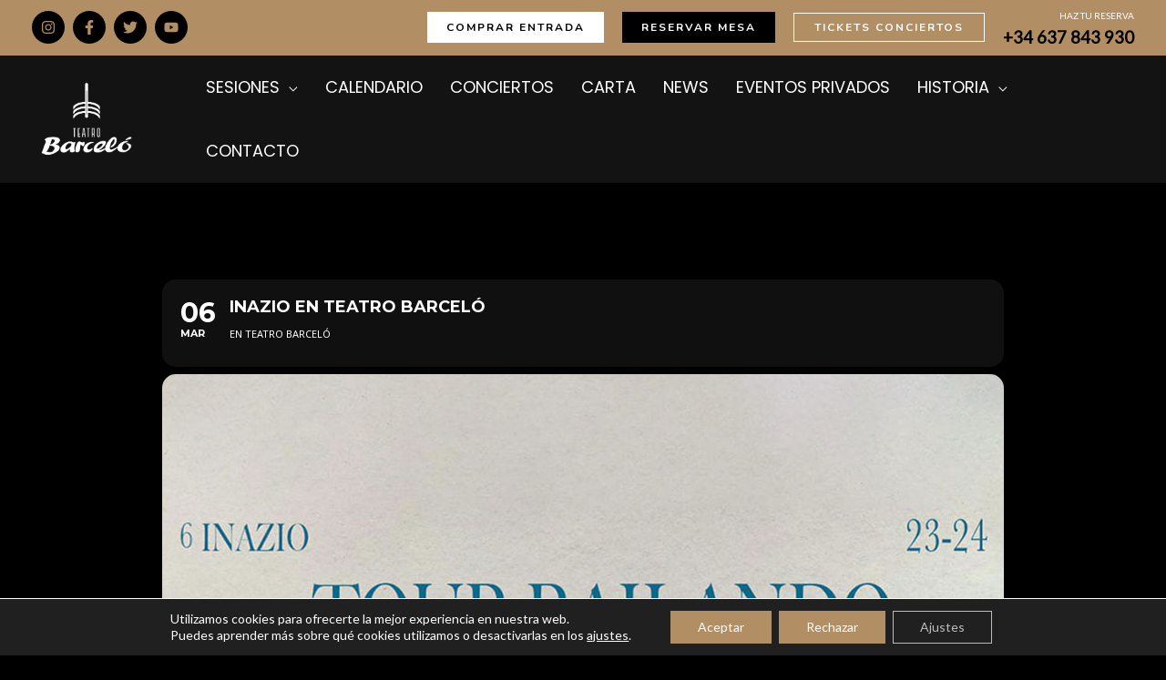

--- FILE ---
content_type: text/css
request_url: https://teatrobarcelo.com/wp-content/themes/teatro-barcelo/style.css?ver=2.0.0
body_size: 58
content:
/**
Theme Name: Teatro Barcelo
Author: Teatro Barcelo
Author URI: https://teatrobarcelo.com/
Description: Teatro Barceló
V 2.0.0
Version: 2.0.0
License: GNU General Public License v2 or later
License URI: http://www.gnu.org/licenses/gpl-2.0.html
Text Domain: teatro-barcelo
Template: astra
*/